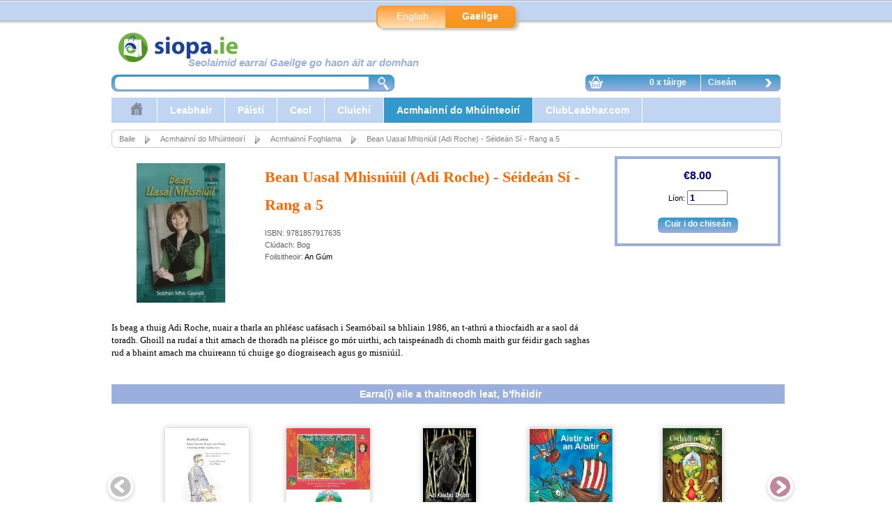

--- FILE ---
content_type: text/html; charset=utf-8
request_url: https://www.siopa.ie/ga/s-9-acmhainni_do_mhuinteoiri/c-31-acmhainni_foghlama/i-1468-bean_uasal_mhisniuil_adi_roche_-_seidean_si_-_rang_a_5/i.aspx?id=1468
body_size: 7893
content:

<!DOCTYPE html PUBLIC "-//W3C//DTD XHTML 1.0 Strict//EN" "http://www.w3.org/TR/xhtml1/DTD/xhtml1-strict.dtd">

<html>
<head>
	<title>Siopa.ie - Bean Uasal Mhisniúil (Adi Roche) - Séideán Sí - Rang a 5</title>
    	<meta name="Author" content="Gaelchultúr" />
	<meta name="description" content="Gaelchultúr provides Irish language courses and learning resources of the highest quality, aimed at those with an interest in Irish worldwide. Cuireann Gaelchultúr cúrsaí agus acmhainní foghlama Gaeilge ar an gcaighdeán is airde ar fáil, atá dírithe ar dhaoine fásta ar fud na cruinne a bhfuil spéis acu sa teanga." />
	<meta name="keywords" content="Bean Uasal Mhisniúil (Adi Roche) - Séideán Sí - Rang a 5, 9781857917635" />
	<meta name="robots" content="NOODP" />

	
	<meta property="og:title" content="Bean Uasal Mhisniúil (Adi Roche) - Séideán Sí - Rang a 5">
	<meta property="og:type" content="website">
    <meta property="og:description" content="Bean Uasal Mhisniúil (Adi Roche) - Séideán Sí - Rang a 5">
    <meta property="og:url" content="https://www.siopa.ie/ga/s-9-acmhainni_do_mhuinteoiri/c-31-acmhainni_foghlama/i-1468-bean_uasal_mhisniuil_adi_roche_-_seidean_si_-_rang_a_5/i.aspx?id=1468">
    <meta property="og:image" content="https://www.siopa.ie/media/items/adiroche-228x228.jpg">
    <meta property="product:brand" content="">
    <meta property="product:availability" content="in stock">
    <meta property="product:condition" content="new">
    <meta property="product:price:amount" content="8.00">
    <meta property="product:price:currency" content="EUR">
    <meta property="product:retailer_item_id" content="1468">
    <meta property="product:item_group_id" content="1468">
    <meta property='fb:app_id' content='428426618298858' />
	
	<link rel="stylesheet" type="text/css" href="/css/sectionmenu.css" />
	<link rel="stylesheet" type="text/css" href="/css/basket.css" />
	<link rel="stylesheet" type="text/css" href="/css/gaelchultur.css" />
	<link rel="stylesheet" type="text/css" href="/css/siopa.css?lch=2019_08_21" />
	<link rel="stylesheet" type="text/css" href="/css/ui-lightness/jquery-ui-1.10.2.custom.css" />
	<link rel="stylesheet" type="text/css" href="/css/autocomplete.css" />
	<link rel="stylesheet" type="text/css" href="/css/alerts.css" />
    
	<script type="text/javascript" language="javascript" src="/js/jquery-1.9.1.js"></script>
	<script type="text/javascript" language="javascript" src="/js/jquery.carouFredSel-6.2.0-packed.js"></script>
	<script type="text/javascript" language="javascript" src="/js/jquery-ui-1.10.2.custom.js"></script>
	<script type="text/javascript" language="javascript" src="/js/jquery.ui.autocomplete.accentFolding.js"></script>
	<script type="text/javascript" language="javascript" src="/js/autocomplete.js"></script>
	<script type="text/javascript" language="javascript" src="/js/gaelchultur.js"></script>
    <script type="text/javascript" src="/Media/Video/jwplayer/jwplayer.js"></script> 


	
    <link rel="icon" href="/Gaelchultur.ico" />
    
    
<!-- Google Tag Manager -->

<script>(function(w,d,s,l,i){w[l]=w[l]||[];w[l].push({'gtm.start':
new Date().getTime(),event:'gtm.js'});var f=d.getElementsByTagName(s)[0],
j=d.createElement(s),dl=l!='dataLayer'?'&l='+l:'';j.async=true;j.src=
'https://www.googletagmanager.com/gtm.js?id='+i+dl;f.parentNode.insertBefore(j,f);
})(window,document,'script','dataLayer','GTM-WDB63K5');</script>

<!-- End Google Tag Manager -->

    <script type="text/javascript">
$(document).ready(function() {

    $("#foo1").carouFredSel({
        auto: false,
        circular: false,
        infinite: false,
        prev: "#foo1_prev",
        next: "#foo1_next"
    });



});

    </script>
</head>

<body>


<!-- Google Tag Manager (noscript) -->

<noscript><iframe src="https://www.googletagmanager.com/ns.html?id=GTM-WDB63K5"
height="0" width="0" style="display:none;visibility:hidden"></iframe></noscript>

<!-- End Google Tag Manager (noscript) -->



<div id="siteswapper">
    <div id="innerbox">
<div id="langswappernew">
	<a href="/ChangeLang.aspx?url=/ga/s-9-acmhainni_do_mhuinteoiri/c-31-acmhainni_foghlama/i-1468-bean_uasal_mhisniuil_adi_roche_-_seidean_si_-_rang_a_5/i.aspx?id=1468">English</a>
	<a class="right current" href="/ChangeLang.aspx?url=/ga/s-9-acmhainni_do_mhuinteoiri/c-31-acmhainni_foghlama/i-1468-bean_uasal_mhisniuil_adi_roche_-_seidean_si_-_rang_a_5/i.aspx?id=1468">Gaeilge</a>
</div>
    </div>
</div>


<div id="envelope">

<div id="header">
	<div id="pagelogo">
    <a href="/Default.aspx"><img alt="Siopa.ie" src="/Nabytek/siopa_logo.png" width="300" height="45" /></a>
	    <div class="motto">Seolaimid earraí Gaeilge go haon áit ar domhan</div>
</div>

	<div id="search-bar">
    <form id="frmSearch" method="post" target="_self" onSubmit="return searchbarsubmit();">
    <input type="hidden" id="search_result" name="search_result" value="" />
    <input type="hidden" id="selectedLanguage" name="selectedLanguage" value="GA" />
    <div class="ui-widget">
        <input type="text" id="search_products" name="search_products" />
        <a href="#"  onclick="javascript:searchbarsubmit();" class="lupa-link"><span class="lupa-icon"></span></a>
    </div>
    </form>
</div>

    
	<div id="userspace"></div>
	<div id="basket-small" onmouseover="showBasket();" onmouseout="hideBasket();">
	    <div id="show-basket" class="basket-contents"><span class="basket-icon"></span> 0 x táirge</div>
	    <a href="/ga/ShoppingBasket.aspx" class="basket-link">Ciseán <span class="go-on-icon"></span></a>
		<div id="basket-overflow"><div class="empty">Tá do chiseán siopadóireachta folamh.</div>
</div>
	</div>
</div>

<div id="sectionmenu"><ul id="nav">
<li><a href="/." alt="Baile"><div class="category-icon"><img src="/Media/Categories/53-house.png" alt="Baile"></div></a></li>
<li><a href="/ga/s-1-leabhair/s.aspx" alt="Leabhair">Leabhair </a>
<div class="submenu twocolumns">
 <div class="floatlefttwo">
    <ul>
<li><a href="/ga/s-1-leabhair/c-11-aistriuchan/c.aspx" alt="Aistriúchán">Aistriúchán</a></li>
<li><a href="/ga/s-1-leabhair/c-37-bealoideas__seanfhocail/c.aspx" alt="Béaloideas & Seanfhocail">Béaloideas & Seanfhocail</a></li>
<li><a href="/ga/s-1-leabhair/c-63-bearta/c.aspx" alt="Bearta">Bearta</a></li>
<li><a href="/ga/s-1-leabhair/c-10-beathaisneisi/c.aspx" alt="Beathaisnéisí">Beathaisnéisí</a></li>
<li><a href="/ga/s-1-leabhair/c-3-bunscoil/c.aspx" alt="Bunscoil">Bunscoil</a></li>
<li><a href="/ga/s-1-leabhair/c-35-ceol/c.aspx" alt="Ceol">Ceol</a></li>
<li><a href="/ga/s-1-leabhair/c-44-closleabhair/c.aspx" alt="Closleabhair">Closleabhair</a></li>
<li><a href="/ga/s-1-leabhair/c-13-datheangach/c.aspx" alt="Dátheangach">Dátheangach</a></li>
<li><a href="/ga/s-1-leabhair/c-36-dramaiocht/c.aspx" alt="Drámaíocht">Drámaíocht</a></li>
<li><a href="/ga/s-1-leabhair/c-6-ficsean/c.aspx" alt="Ficsean">Ficsean</a></li>
</ul><ul class="floatright">
<li><a href="/ga/s-1-leabhair/c-14-filiocht/c.aspx" alt="Filíocht">Filíocht</a></li>
<li><a href="/ga/s-1-leabhair/c-5-focloiri/c.aspx" alt="Foclóirí">Foclóirí</a></li>
<li><a href="/ga/s-1-leabhair/c-4-foghlaimeoiri_fasta/c.aspx" alt="Foghlaimeoirí Fásta">Foghlaimeoirí Fásta</a></li>
<li><a href="/ga/s-1-leabhair/c-45-gaelchultur/c.aspx" alt="Gaelchultúr">Gaelchultúr</a></li>
<li><a href="/ga/s-1-leabhair/c-42-gearrscealta/c.aspx" alt="Gearrscéalta">Gearrscéalta</a></li>
<li><a href="/ga/s-1-leabhair/c-69-irisleabhair/c.aspx" alt="Irisleabhair">Irisleabhair</a></li>
<li><a href="/ga/s-1-leabhair/c-68-leabhair_notai/c.aspx" alt="Leabhair nótaí">Leabhair nótaí</a></li>
<li><a href="/ga/s-1-leabhair/c-16-leabhair_staire/c.aspx" alt="Leabhair Staire">Leabhair Staire</a></li>
<li><a href="/ga/s-1-leabhair/c-43-leabhair_thagartha/c.aspx" alt="Leabhair thagartha">Leabhair thagartha</a></li>
<li><a href="/ga/s-1-leabhair/c-47-leabhair_thaistil/c.aspx" alt="Leabhair Thaistil">Leabhair Thaistil</a></li>
<li><a href="/ga/s-1-leabhair/c-15-litriocht_dfhoghlaimeoiri/c.aspx" alt="Litríocht d’Fhoghlaimeoirí">Litríocht d’Fhoghlaimeoirí</a></li>
</ul><ul class="floatright">
<li><a href="/ga/s-1-leabhair/c-38-luathleitheoireacht/c.aspx" alt="Luathléitheoireacht">Luathléitheoireacht</a></li>
<li><a href="/ga/s-1-leabhair/c-2-meanscoil/c.aspx" alt="Meánscoil">Meánscoil</a></li>
<li><a href="/ga/s-1-leabhair/c-9-neamhfhicsean_/c.aspx" alt="Neamhfhicsean ">Neamhfhicsean </a></li>
<li><a href="/ga/s-1-leabhair/c-1-ollscoil/c.aspx" alt="Ollscoil">Ollscoil</a></li>
    </ul>
 </div>
 <div class="specialbox"><div class="title">Leabhar na Míosa</div><div class="box">
<div class="covershot">
<a href="/ga/s-1-leabhair/i-27-gaeilge_gan_stro_-_lower_intermediate_level/i.aspx?ID=27"><img src="/Media/items/lists/gaeilgeganstrolil.png" alt="Gaeilge gan Stró! - Lower Intermediate Level" /></a></div>
<div class="bookinfo"><div class="booktitle ellipsis"><a class="booktitle" href="/ga/s-1-leabhair/i-27-gaeilge_gan_stro_-_lower_intermediate_level/i.aspx?ID=27">Gaeilge gan Stró! - Lower Intermediate Level</a></div><div class="author">Éamonn Ó Dónaill</div>
</div>
<div class="rrp"> </div>
<div class="price">€39.95</div> <div class="discount"> </div>
<form class="buy" action="/BasketAdd.aspx" method="post" id="frmAddItemToBasket27"><input type="hidden" name="itemID" value="27" /><input type="hidden" name="idLanguage" value="GA" /><input type="hidden" name="quantity" value="1" /><input class="buy-button" type="submit" value="Cuir i do chiseán" /></form></div>
</div>
</div>
</li>
<li><a href="/ga/s-3-paisti/s.aspx" alt="Páistí">Páistí </a>
<div class="submenu">
 <div class="floatleft">
    <ul>
<li><a href="/ga/s-3-paisti/c-56-breagain/c.aspx" alt="Bréagáin">Bréagáin</a></li>
<li><a href="/ga/s-3-paisti/c-20-ceol/c.aspx" alt="Ceol">Ceol</a></li>
<li><a href="/ga/s-3-paisti/c-17-cluichi/c.aspx" alt="Cluichí">Cluichí</a></li>
<li><a href="/ga/s-3-paisti/c-19-coimici/c.aspx" alt="Coimicí">Coimicí</a></li>
<li><a href="/ga/s-3-paisti/c-18-leabhair/c.aspx" alt="Leabhair">Leabhair</a></li>
    </ul>
 </div>
 <div class="specialbox"><div class="title">Is mó tóir</div><div class="box">
<div class="covershot">
<a href="/ga/s-3-paisti/i-548-bran_amuigh_ag_siul/i.aspx?ID=548"><img src="/Media/items/lists/Bran_amuigh_ag_siul_m.png" alt="Bran Amuigh ag Siúl" /></a></div>
<div class="bookinfo"><div class="booktitle ellipsis"><a class="booktitle" href="/ga/s-3-paisti/i-548-bran_amuigh_ag_siul/i.aspx?ID=548">Bran Amuigh ag Siúl</a></div><div class="author">Eric Hill</div>
</div>
<div class="rrp"> </div>
<div class="price">€6.95</div> <div class="discount"> </div>
<form class="buy" action="/BasketAdd.aspx" method="post" id="frmAddItemToBasket548"><input type="hidden" name="itemID" value="548" /><input type="hidden" name="idLanguage" value="GA" /><input type="hidden" name="quantity" value="1" /><input class="buy-button" type="submit" value="Cuir i do chiseán" /></form></div>
</div>
</div>
</li>
<li><a href="/ga/s-5-ceol/s.aspx" alt="Ceol">Ceol </a>
<div class="submenu">
 <div class="floatleft">
    <ul>
<li><a href="/ga/s-5-ceol/c-24-ceol_nua-aimseartha/c.aspx" alt="Ceol Nua-aimseartha">Ceol Nua-aimseartha</a></li>
<li><a href="/ga/s-5-ceol/c-22-ceol_traidisiunta/c.aspx" alt="Ceol Traidisiúnta">Ceol Traidisiúnta</a></li>
    </ul>
 </div>
 <div class="specialbox"><div class="title">Dlúthdhiosca na Míosa</div><div class="box">
<div class="covershot">
<a href="/ga/s-5-ceol/i-61-amhran_is_fiche_eile_cd-rom__cd/i.aspx?ID=61"><img src="/Media/items/lists/amhranisficheeile.png" alt="Amhrán is Fiche Eile (CD-ROM / CD)" /></a></div>
<div class="bookinfo"><div class="booktitle ellipsis"><a class="booktitle" href="/ga/s-5-ceol/i-61-amhran_is_fiche_eile_cd-rom__cd/i.aspx?ID=61">Amhrán is Fiche Eile (CD-ROM / CD)</a></div><div class="author"></div>
</div>
<div class="rrp"> </div>
<div class="price">€30.00</div> <div class="discount"> </div>
<form class="buy" action="/BasketAdd.aspx" method="post" id="frmAddItemToBasket61"><input type="hidden" name="itemID" value="61" /><input type="hidden" name="idLanguage" value="GA" /><input type="hidden" name="quantity" value="1" /><input class="buy-button" type="submit" value="Cuir i do chiseán" /></form></div>
</div>
</div>
</li>
<li><a href="/ga/s-7-cluichi/s.aspx" alt="Cluichí">Cluichí </a>
<div class="submenu">
 <div class="floatleft">
    <ul>
<li><a href="/ga/s-7-cluichi/c-30-cluichi_clair/c.aspx" alt="Cluichí Cláir">Cluichí Cláir</a></li>
    </ul>
 </div>
 <div class="specialbox"><div class="title">An-spraíúil!</div><div class="box">
<div class="covershot">
<a href="/ga/s-7-cluichi/i-954-monopoly_as_gaeilge/i.aspx?ID=954"><img src="/Media/items/lists/monopoly.png" alt="Monopoly as Gaeilge" /></a></div>
<div class="bookinfo"><div class="booktitle ellipsis"><a class="booktitle" href="/ga/s-7-cluichi/i-954-monopoly_as_gaeilge/i.aspx?ID=954">Monopoly as Gaeilge</a></div><div class="author"> Glór na nGael</div>
</div>
<div class="rrp"> </div>
<div class="price">€50.00</div> <div class="discount"> </div>
<form class="buy" action="/BasketAdd.aspx" method="post" id="frmAddItemToBasket954"><input type="hidden" name="itemID" value="954" /><input type="hidden" name="idLanguage" value="GA" /><input type="hidden" name="quantity" value="1" /><input class="buy-button" type="submit" value="Cuir i do chiseán" /></form></div>
</div>
</div>
</li>
<li class="current"><a href="/ga/s-9-acmhainni_do_mhuinteoiri/s.aspx" alt="Acmhainní do Mhúinteoirí" class="current">Acmhainní do Mhúinteoirí </a>
<div class="submenu">
 <div class="floatleft">
    <ul>
<li class="current"><a href="/ga/s-9-acmhainni_do_mhuinteoiri/c-31-acmhainni_foghlama/c.aspx" alt="Acmhainní Foghlama" class="current">Acmhainní Foghlama</a></li>
    </ul>
 </div>
 <div class="specialbox"><div class="title">Acmhainn iontach</div><div class="box">
<div class="covershot">
<a href="/ga/s-9-acmhainni_do_mhuinteoiri/i-637-gniomhaiochtai_gasta/i.aspx?ID=637"><img src="/Media/items/lists/gg.png" alt="Gníomhaíochtaí Gasta" /></a></div>
<div class="bookinfo"><div class="booktitle ellipsis"><a class="booktitle" href="/ga/s-9-acmhainni_do_mhuinteoiri/i-637-gniomhaiochtai_gasta/i.aspx?ID=637">Gníomhaíochtaí Gasta</a></div><div class="author">Siobhán  Patten</div>
</div>
<div class="rrp"> </div>
<div class="price">€34.95</div> <div class="discount"> </div>
<form class="buy" action="/BasketAdd.aspx" method="post" id="frmAddItemToBasket637"><input type="hidden" name="itemID" value="637" /><input type="hidden" name="idLanguage" value="GA" /><input type="hidden" name="quantity" value="1" /><input class="buy-button" type="submit" value="Cuir i do chiseán" /></form></div>
</div>
</div>
</li>
<li><a href="/ga/s-10-clubleabhar.com/s.aspx" alt="ClubLeabhar.com">ClubLeabhar.com </a>
<div class="submenu twocolumns">
 <div class="floatlefttwo">
    <ul>
<li><a href="/ga/s-10-clubleabhar.com/c-12-clubleabhar.com/c.aspx" alt="ClubLeabhar.com">ClubLeabhar.com</a></li>
<li><a href="/ga/s-10-clubleabhar.com/c-55-earrach_2012/c.aspx" alt="Earrach 2012">Earrach 2012</a></li>
<li><a href="/ga/s-10-clubleabhar.com/c-53-earrach_2013/c.aspx" alt="Earrach 2013">Earrach 2013</a></li>
<li><a href="/ga/s-10-clubleabhar.com/c-51-earrach_2014/c.aspx" alt="Earrach 2014">Earrach 2014</a></li>
<li><a href="/ga/s-10-clubleabhar.com/c-49-earrach_2015/c.aspx" alt="Earrach 2015">Earrach 2015</a></li>
<li><a href="/ga/s-10-clubleabhar.com/c-57-earrach_2016/c.aspx" alt="Earrach 2016">Earrach 2016</a></li>
<li><a href="/ga/s-10-clubleabhar.com/c-61-earrach_2017/c.aspx" alt="Earrach 2017">Earrach 2017</a></li>
<li><a href="/ga/s-10-clubleabhar.com/c-67-earrach_2018/c.aspx" alt="Earrach 2018">Earrach 2018</a></li>
<li><a href="/ga/s-10-clubleabhar.com/c-72-earrach_2019/c.aspx" alt="Earrach 2019">Earrach 2019</a></li>
<li><a href="/ga/s-10-clubleabhar.com/c-75-earrach_2020/c.aspx" alt="Earrach 2020">Earrach 2020</a></li>
</ul><ul class="floatright">
<li><a href="/ga/s-10-clubleabhar.com/c-77-earrach_2021/c.aspx" alt="Earrach 2021">Earrach 2021</a></li>
<li><a href="/ga/s-10-clubleabhar.com/c-79-earrach_2022/c.aspx" alt="Earrach 2022">Earrach 2022</a></li>
<li><a href="/ga/s-10-clubleabhar.com/c-81-earrach_2023/c.aspx" alt="Earrach 2023">Earrach 2023</a></li>
<li><a href="/ga/s-10-clubleabhar.com/c-84-earrach_2024/c.aspx" alt="Earrach 2024">Earrach 2024</a></li>
<li><a href="/ga/s-10-clubleabhar.com/c-54-fomhar_2012/c.aspx" alt="Fómhar 2012">Fómhar 2012</a></li>
<li><a href="/ga/s-10-clubleabhar.com/c-52-fomhar_2013/c.aspx" alt="Fómhar 2013">Fómhar 2013</a></li>
<li><a href="/ga/s-10-clubleabhar.com/c-50-fomhar_2014/c.aspx" alt="Fómhar 2014">Fómhar 2014</a></li>
<li><a href="/ga/s-10-clubleabhar.com/c-48-fomhar_2015/c.aspx" alt="Fómhar 2015">Fómhar 2015</a></li>
<li><a href="/ga/s-10-clubleabhar.com/c-60-fomhar_2016/c.aspx" alt="Fómhar 2016">Fómhar 2016</a></li>
<li><a href="/ga/s-10-clubleabhar.com/c-66-fomhar_2017/c.aspx" alt="Fómhar 2017">Fómhar 2017</a></li>
<li><a href="/ga/s-10-clubleabhar.com/c-71-fomhar_2018/c.aspx" alt="Fómhar 2018">Fómhar 2018</a></li>
</ul><ul class="floatright">
<li><a href="/ga/s-10-clubleabhar.com/c-74-fomhar_2019/c.aspx" alt="Fómhar 2019">Fómhar 2019</a></li>
<li><a href="/ga/s-10-clubleabhar.com/c-76-fomhar_2020/c.aspx" alt="Fómhar 2020">Fómhar 2020</a></li>
<li><a href="/ga/s-10-clubleabhar.com/c-78-fomhar_2021/c.aspx" alt="Fómhar 2021">Fómhar 2021</a></li>
<li><a href="/ga/s-10-clubleabhar.com/c-80-fomhar_2022/c.aspx" alt="Fómhar 2022">Fómhar 2022</a></li>
<li><a href="/ga/s-10-clubleabhar.com/c-82-fomhar_2023/c.aspx" alt="Fómhar 2023">Fómhar 2023</a></li>
<li><a href="/ga/s-10-clubleabhar.com/c-85-fomhar_2024/c.aspx" alt="Fómhar 2024">Fómhar 2024</a></li>
    </ul>
 </div>
 <div class="specialbox"><div class="title"></div><div class="box">
<div class="covershot">
<a href="/ga/s-10-clubleabhar.com/i-2307-clubleabhar.com_-_fomhar_2025/i.aspx?ID=2307"><img src="/Media/items/lists/fomhar-clubleabhar-2025.jpg" alt="ClubLeabhar.com - Fómhar 2025" /></a></div>
<div class="bookinfo"><div class="booktitle ellipsis"><a class="booktitle" href="/ga/s-10-clubleabhar.com/i-2307-clubleabhar.com_-_fomhar_2025/i.aspx?ID=2307">ClubLeabhar.com - Fómhar 2025</a></div><div class="author"></div>
</div>
<div class="rrp"> </div>
<div class="price">€45.95</div> <div class="discount"> </div>
<form class="buy" action="/BasketAdd.aspx" method="post" id="frmAddItemToBasket2307"><input type="hidden" name="itemID" value="2307" /><input type="hidden" name="idLanguage" value="GA" /><input type="hidden" name="quantity" value="1" /><input class="buy-button" type="submit" value="Cuir i do chiseán" /></form></div>
</div>
</div>
</li>
</ul>
</div>

<div id="body">

	<div id="invelope">

        <ol id="navigation-bar">
            <li><a href="/.">Baile</a></li>
            <li class="with_icon"><a href="/ga/s-9-acmhainni_do_mhuinteoiri/s.aspx">Acmhainní do Mhúinteoirí</a></li>
            <li class="with_icon"><a href="/ga/s-9-acmhainni_do_mhuinteoiri/c-31-acmhainni_foghlama/c.aspx">Acmhainní Foghlama</a></li>
            <li class="with_icon">Bean Uasal Mhisniúil (Adi Roche) - Séideán Sí - Rang a 5</li>
        </ol>

		<div id="contentcolumn" style="margin-left: 0px; padding-left: 0px;">

        
        

   	    <div id="right-column">
   	        <div id="item-basket-box">
<div class="price">€8.00</div> <form class="buy" action="/BasketAdd.aspx" method="post" id="frmAddItemToBasket1468"><input type="hidden" name="itemID" value="1468" /><input type="hidden" name="idLanguage" value="GA" /><div class="quantity">Líon: <input name="quantity" value="1" /></div><input class="buy-button" type="submit" value="Cuir i do chiseán" /></form></div>


   	        
        </div>
   	    
   	    <div class="bookDetails"><div class="covershot"><img class="covershot" src="/Media/items/adiroche-228x228.jpg" alt="Bean Uasal Mhisniúil (Adi Roche) - Séideán Sí - Rang a 5" /></div>
<div class="title">Bean Uasal Mhisniúil (Adi Roche) - Séideán Sí - Rang a 5</div>
<div class="item-detail">ISBN: 9781857917635</div>
<div class="item-detail">Clúdach: Bog</div>
<div class="item-detail">Foilsitheoir: <a href="/ga/f-8-an_gum/f.aspx?id=8">An Gúm</a></div>


        <div class="blurb"><p>Is beag a thuig Adi Roche, nuair a tharla an phléasc uafásach i Searnóbail sa bhliain 1986, an t-athrú a thiocfaidh ar a saol dá toradh. Ghoill na rudaí a thit amach de thoradh na pléisce go mór uirthi, ach taispeánadh di chomh maith gur féidir gach saghas rud a bhaint amach ma chuireann tú chuige go díograiseach agus go misniúil.</p>

</div>
</div>

        
        
            <div id="like-list"><h2>Earra(í) eile a thaitneodh leat, b'fhéidir</h2>
            
<div class="item_carousel">
	<div id="foo1">

	        
		        <div class="item"><div class="box">
<div class="covershot">
<a href="/ga/s-9-acmhainni_do_mhuinteoiri/c-31-acmhainni_foghlama/i-2200-mairtin_o_cadhain_rogha_teacsanna/i.aspx?ID=2200"><img src="/Media/items/lists/cat_sksk5-englisch.png" alt="MAIRTIN O CADHAIN: ROGHA TÉACSANNA" /></a></div>
<div class="bookinfo"><div class="booktitle ellipsis"><a class="booktitle" href="/ga/s-9-acmhainni_do_mhuinteoiri/c-31-acmhainni_foghlama/i-2200-mairtin_o_cadhain_rogha_teacsanna/i.aspx?ID=2200">MAIRTIN O CADHAIN: ROGHA TÉACSANNA</a></div><div class="author"></div>
</div>
<div class="rrp"> </div>
<div class="price">€27.50</div> <div class="discount"> </div>
<form class="buy" action="/BasketAdd.aspx" method="post" id="frmAddItemToBasket2200"><input type="hidden" name="itemID" value="2200" /><input type="hidden" name="idLanguage" value="GA" /><input type="hidden" name="quantity" value="1" /><input class="buy-button" type="submit" value="Cuir i do chiseán" /></form></div>
</div>
	        
		        <div class="item"><div class="box">
<div class="covershot">
<a href="/ga/s-9-acmhainni_do_mhuinteoiri/c-31-acmhainni_foghlama/i-2098-cloca_naomh_brid/i.aspx?ID=2098"><img src="/Media/items/lists/clóca naomh bríd.jpg" alt="Clóca Naomh Bríd" /></a></div>
<div class="bookinfo"><div class="booktitle ellipsis"><a class="booktitle" href="/ga/s-9-acmhainni_do_mhuinteoiri/c-31-acmhainni_foghlama/i-2098-cloca_naomh_brid/i.aspx?ID=2098">Clóca Naomh Bríd</a></div><div class="author"></div>
</div>
<div class="rrp"> </div>
<div class="price">€15.00</div> <div class="discount"> </div>
<form class="buy" action="/BasketAdd.aspx" method="post" id="frmAddItemToBasket2098"><input type="hidden" name="itemID" value="2098" /><input type="hidden" name="idLanguage" value="GA" /><input type="hidden" name="quantity" value="1" /><input class="buy-button" type="submit" value="Cuir i do chiseán" /></form></div>
</div>
	        
		        <div class="item"><div class="box">
<div class="covershot">
<a href="/ga/s-9-acmhainni_do_mhuinteoiri/c-31-acmhainni_foghlama/i-2095-an_gadai_dubh/i.aspx?ID=2095"><img src="/Media/items/lists/An Gadaí Dubh_tosach.jpg" alt="An Gadaí Dubh" /></a></div>
<div class="bookinfo"><div class="booktitle ellipsis"><a class="booktitle" href="/ga/s-9-acmhainni_do_mhuinteoiri/c-31-acmhainni_foghlama/i-2095-an_gadai_dubh/i.aspx?ID=2095">An Gadaí Dubh</a></div><div class="author">Siobhán Ní Mhuimhneacháin</div>
</div>
<div class="rrp"> </div>
<div class="price">€8.00</div> <div class="discount"> </div>
<form class="buy" action="/BasketAdd.aspx" method="post" id="frmAddItemToBasket2095"><input type="hidden" name="itemID" value="2095" /><input type="hidden" name="idLanguage" value="GA" /><input type="hidden" name="quantity" value="1" /><input class="buy-button" type="submit" value="Cuir i do chiseán" /></form></div>
</div>
	        
		        <div class="item"><div class="box">
<div class="covershot">
<a href="/ga/s-9-acmhainni_do_mhuinteoiri/c-31-acmhainni_foghlama/i-2090-aistear_ar_an_aibitir/i.aspx?ID=2090"><img src="/Media/items/lists/AistirArAnAibitir_Cludach1_300_300_c1.jpg" alt="Aistear ar an Aibítir" /></a></div>
<div class="bookinfo"><div class="booktitle ellipsis"><a class="booktitle" href="/ga/s-9-acmhainni_do_mhuinteoiri/c-31-acmhainni_foghlama/i-2090-aistear_ar_an_aibitir/i.aspx?ID=2090">Aistear ar an Aibítir</a></div><div class="author"></div>
</div>
<div class="rrp"> </div>
<div class="price">€10.00</div> <div class="discount"> </div>
<form class="buy" action="/BasketAdd.aspx" method="post" id="frmAddItemToBasket2090"><input type="hidden" name="itemID" value="2090" /><input type="hidden" name="idLanguage" value="GA" /><input type="hidden" name="quantity" value="1" /><input class="buy-button" type="submit" value="Cuir i do chiseán" /></form></div>
</div>
	        
		        <div class="item"><div class="box">
<div class="covershot">
<a href="/ga/s-9-acmhainni_do_mhuinteoiri/c-31-acmhainni_foghlama/i-2082-cochaillin_dearg/i.aspx?ID=2082"><img src="/Media/items/lists/cochaillín dearg.jpg" alt="Cochaillín Dearg" /></a></div>
<div class="bookinfo"><div class="booktitle ellipsis"><a class="booktitle" href="/ga/s-9-acmhainni_do_mhuinteoiri/c-31-acmhainni_foghlama/i-2082-cochaillin_dearg/i.aspx?ID=2082">Cochaillín Dearg</a></div><div class="author">Áine  Ní Ghlinn</div>
</div>
<div class="rrp"> </div>
<div class="price">€5.50</div> <div class="discount"> </div>
<form class="buy" action="/BasketAdd.aspx" method="post" id="frmAddItemToBasket2082"><input type="hidden" name="itemID" value="2082" /><input type="hidden" name="idLanguage" value="GA" /><input type="hidden" name="quantity" value="1" /><input class="buy-button" type="submit" value="Cuir i do chiseán" /></form></div>
</div>
	        
		        <div class="item"><div class="box">
<div class="covershot">
<a href="/ga/s-9-acmhainni_do_mhuinteoiri/c-31-acmhainni_foghlama/i-2014-an_teanga_bheo_-_gaeilge_chonamara/i.aspx?ID=2014"><img src="/Media/items/lists/an teanga bheo gaeilge chonamara.jpg" alt="An Teanga Bheo - Gaeilge Chonamara" /></a></div>
<div class="bookinfo"><div class="booktitle ellipsis"><a class="booktitle" href="/ga/s-9-acmhainni_do_mhuinteoiri/c-31-acmhainni_foghlama/i-2014-an_teanga_bheo_-_gaeilge_chonamara/i.aspx?ID=2014">An Teanga Bheo - Gaeilge Chonamara</a></div><div class="author">Dónall P. Ó Baoill</div>
</div>
<div class="rrp"> </div>
<div class="price">€10.00</div> <div class="discount"> </div>
<form class="buy" action="/BasketAdd.aspx" method="post" id="frmAddItemToBasket2014"><input type="hidden" name="itemID" value="2014" /><input type="hidden" name="idLanguage" value="GA" /><input type="hidden" name="quantity" value="1" /><input class="buy-button" type="submit" value="Cuir i do chiseán" /></form></div>
</div>
	        
		        <div class="item"><div class="box">
<div class="covershot">
<a href="/ga/s-9-acmhainni_do_mhuinteoiri/c-31-acmhainni_foghlama/i-2013-an_teanga_bheo_-_corca_dhuibhne/i.aspx?ID=2013"><img src="/Media/items/lists/an teanga bheo corca dhuibhne .jpg" alt="An Teanga Bheo - Corca Dhuibhne" /></a></div>
<div class="bookinfo"><div class="booktitle ellipsis"><a class="booktitle" href="/ga/s-9-acmhainni_do_mhuinteoiri/c-31-acmhainni_foghlama/i-2013-an_teanga_bheo_-_corca_dhuibhne/i.aspx?ID=2013">An Teanga Bheo - Corca Dhuibhne</a></div><div class="author">Dónall P. Ó Baoill</div>
</div>
<div class="rrp"> </div>
<div class="price">€10.00</div> <div class="discount"> </div>
<form class="buy" action="/BasketAdd.aspx" method="post" id="frmAddItemToBasket2013"><input type="hidden" name="itemID" value="2013" /><input type="hidden" name="idLanguage" value="GA" /><input type="hidden" name="quantity" value="1" /><input class="buy-button" type="submit" value="Cuir i do chiseán" /></form></div>
</div>
	        
		        <div class="item"><div class="box">
<div class="covershot">
<a href="/ga/s-9-acmhainni_do_mhuinteoiri/c-31-acmhainni_foghlama/i-2012-an_teanga_bheo_-_gaeilge_uladh/i.aspx?ID=2012"><img src="/Media/items/lists/An teanga bheo uladh.jpg" alt="An Teanga Bheo - Gaeilge Uladh" /></a></div>
<div class="bookinfo"><div class="booktitle ellipsis"><a class="booktitle" href="/ga/s-9-acmhainni_do_mhuinteoiri/c-31-acmhainni_foghlama/i-2012-an_teanga_bheo_-_gaeilge_uladh/i.aspx?ID=2012">An Teanga Bheo - Gaeilge Uladh</a></div><div class="author">Dónall P. Ó Baoill</div>
</div>
<div class="rrp"> </div>
<div class="price">€10.00</div> <div class="discount"> </div>
<form class="buy" action="/BasketAdd.aspx" method="post" id="frmAddItemToBasket2012"><input type="hidden" name="itemID" value="2012" /><input type="hidden" name="idLanguage" value="GA" /><input type="hidden" name="quantity" value="1" /><input class="buy-button" type="submit" value="Cuir i do chiseán" /></form></div>
</div>
	        
		        <div class="item"><div class="box">
<div class="covershot">
<a href="/ga/s-9-acmhainni_do_mhuinteoiri/c-31-acmhainni_foghlama/i-2009-charlie_agus_monarcha_na_seaclaide/i.aspx?ID=2009"><img src="/Media/items/lists/Charlie_agus_Monarcha_na_Seacla-ide_Clu-dach-2.jpg" alt="Charlie agus Monarcha na Seacláide" /></a></div>
<div class="bookinfo"><div class="booktitle ellipsis"><a class="booktitle" href="/ga/s-9-acmhainni_do_mhuinteoiri/c-31-acmhainni_foghlama/i-2009-charlie_agus_monarcha_na_seaclaide/i.aspx?ID=2009">Charlie agus Monarcha na Seacláide</a></div><div class="author">Roald  Dahl</div>
</div>
<div class="rrp"> PMM: <span>€12.00</span></div>
<div class="price">€9.60</div> <div class="discount"> Lascaine: 20%</div>
<form class="buy" action="/BasketAdd.aspx" method="post" id="frmAddItemToBasket2009"><input type="hidden" name="itemID" value="2009" /><input type="hidden" name="idLanguage" value="GA" /><input type="hidden" name="quantity" value="1" /><input class="buy-button" type="submit" value="Cuir i do chiseán" /></form></div>
</div>
	        
		        <div class="item"><div class="box">
<div class="covershot">
<a href="/ga/s-9-acmhainni_do_mhuinteoiri/c-31-acmhainni_foghlama/i-2008-tom_crean_fear_san_oighear/i.aspx?ID=2008"><img src="/Media/items/lists/tom_crean_300_420_c1.jpg" alt="Tom Crean: Fear San Oighear" /></a></div>
<div class="bookinfo"><div class="booktitle ellipsis"><a class="booktitle" href="/ga/s-9-acmhainni_do_mhuinteoiri/c-31-acmhainni_foghlama/i-2008-tom_crean_fear_san_oighear/i.aspx?ID=2008">Tom Crean: Fear San Oighear</a></div><div class="author"></div>
</div>
<div class="rrp"> </div>
<div class="price">€7.99</div> <div class="discount"> </div>
<form class="buy" action="/BasketAdd.aspx" method="post" id="frmAddItemToBasket2008"><input type="hidden" name="itemID" value="2008" /><input type="hidden" name="idLanguage" value="GA" /><input type="hidden" name="quantity" value="1" /><input class="buy-button" type="submit" value="Cuir i do chiseán" /></form></div>
</div>
	        
	</div>
	<div class="clearfix"></div>
	<a class="prev" id="foo1_prev" href="#"><span>prev</span></a>
	<a class="next" id="foo1_next" href="#"><span>next</span></a>
</div>            
	        </div>
        
        
 
    	<!--%=this.item.getHTMLBottom(this.idLanguage)%-->
       
		</div>

	    <div style="clear: both;">&nbsp;</div>
		
	</div>
</div> <!--end invelope and body-->

<div id="footer">		<a class="logo" href="http://www.gaelchultur.com/"><img src="/Nabytek/Gaelchultur_Logo_BW_200x40.png" width="200" height="40" alt="Gaelchultúr" /></a><p><strong>Cóipcheart © 2021 Gaelchultúr Teoranta</strong></p>

<p>Gaelchultúr Teoranta, 11 Sráid an Chláraigh, Baile Átha Cliath 2, Éire
<br/>Uimhreacha gutháin: (01) 484 5220
<br/><a href="mailto:eolas@siopa.ie">Seol ríomhphost chugainn</a></p>

<p><a href="/ga/tearmai.aspx">Téarmaí & Coinníollacha</a></p>

<p><a href="/ga/polasai_priobhaideachais.aspx">Ráiteas Príobháideachais Sonraí ó Ghaelchultúr</a></p>

</div>
<div id="corners_bottom"></div>

</div> <!--end envelope-->

</body>
</html>

--- FILE ---
content_type: text/css
request_url: https://www.siopa.ie/css/alerts.css
body_size: 570
content:
div.alertbox
{
	width: 500px;
	border: 6px solid #FF6600;
	/*background: #FFCC99 url(/Nabytek/exclamationmark.gif) 8px 26px no-repeat;*/ /* for IE */
	background-color: #fff; /* for IE */
	filter: alpha(opacity=90); /* CSS3 standard */
	opacity: 0.90;
	color: #222222;
	padding: 20px;
	text-align: left;
	position: absolute;
	top: 120px;
	left: 50%;
	margin-left: -270px;
	display: block;
	border-radius: 8px;
	-webkit-border-radius: 8px;
	-moz-border-radius: 8px;
	-webkit-box-shadow: 5px 5px 8px 0px rgba(153,153,153,1);
	-moz-box-shadow: 5px 5px 8px 0px rgba(153,153,153,1);
	box-shadow: 5px 5px 8px 0px rgba(153,153,153,1);
	z-index: 1000;
	cursor: pointer;
}

div.alertbox.infobox
{
	border: 8px solid #9BAFDE;
	background-image: none;
	background-color: #E2E8F5;
}

.alertbox_header 
{
    font-weight: bold;
    padding: 10px 0px;
    font-size: 140%;	
    color: #FF6600;
}

.alertbox_close 
{
	margin-top: 20px;
	float: right; display: block; font-weight: bold;
	color: #666666;
	cursor: pointer;
}

.alertbox_close:hover {color: #000000;}

.alertbox_close IMG 
{
	border: none;
}

